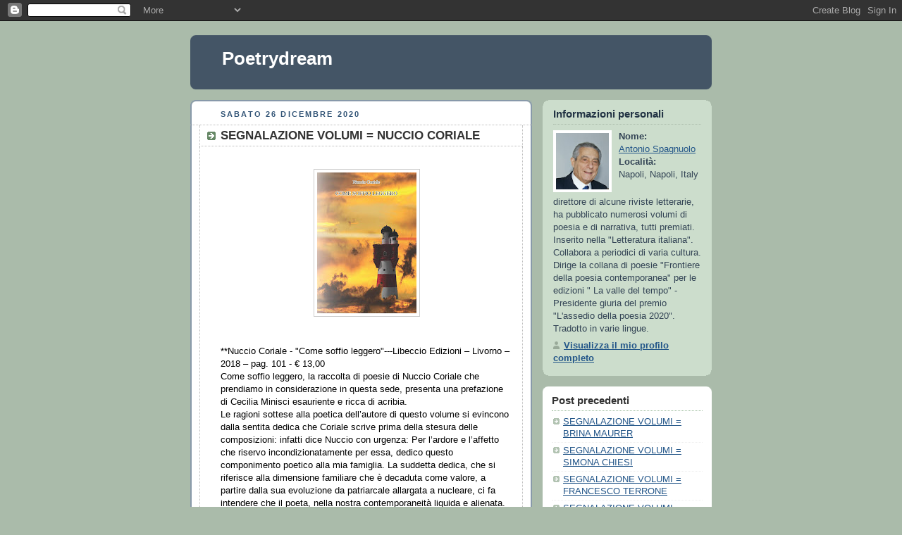

--- FILE ---
content_type: text/html; charset=UTF-8
request_url: https://antonio-spagnuolo-poetry.blogspot.com/2020/12/segnalazione-volumi-nuccio-coriale.html
body_size: 7862
content:
<!DOCTYPE html PUBLIC "-//W3C//DTD XHTML 1.0 Strict//EN" "http://www.w3.org/TR/xhtml1/DTD/xhtml1-strict.dtd">



<html xmlns="http://www.w3.org/1999/xhtml" xml:lang="en" lang="en" dir="ltr">

<head>
  <title>Poetrydream: SEGNALAZIONE VOLUMI = NUCCIO CORIALE</title>

  <script type="text/javascript">(function() { (function(){function b(g){this.t={};this.tick=function(h,m,f){var n=f!=void 0?f:(new Date).getTime();this.t[h]=[n,m];if(f==void 0)try{window.console.timeStamp("CSI/"+h)}catch(q){}};this.getStartTickTime=function(){return this.t.start[0]};this.tick("start",null,g)}var a;if(window.performance)var e=(a=window.performance.timing)&&a.responseStart;var p=e>0?new b(e):new b;window.jstiming={Timer:b,load:p};if(a){var c=a.navigationStart;c>0&&e>=c&&(window.jstiming.srt=e-c)}if(a){var d=window.jstiming.load;
c>0&&e>=c&&(d.tick("_wtsrt",void 0,c),d.tick("wtsrt_","_wtsrt",e),d.tick("tbsd_","wtsrt_"))}try{a=null,window.chrome&&window.chrome.csi&&(a=Math.floor(window.chrome.csi().pageT),d&&c>0&&(d.tick("_tbnd",void 0,window.chrome.csi().startE),d.tick("tbnd_","_tbnd",c))),a==null&&window.gtbExternal&&(a=window.gtbExternal.pageT()),a==null&&window.external&&(a=window.external.pageT,d&&c>0&&(d.tick("_tbnd",void 0,window.external.startE),d.tick("tbnd_","_tbnd",c))),a&&(window.jstiming.pt=a)}catch(g){}})();window.tickAboveFold=function(b){var a=0;if(b.offsetParent){do a+=b.offsetTop;while(b=b.offsetParent)}b=a;b<=750&&window.jstiming.load.tick("aft")};var k=!1;function l(){k||(k=!0,window.jstiming.load.tick("firstScrollTime"))}window.addEventListener?window.addEventListener("scroll",l,!1):window.attachEvent("onscroll",l);
 })();</script><script type="text/javascript">function a(){var b=window.location.href,c=b.split("?");switch(c.length){case 1:return b+"?m=1";case 2:return c[1].search("(^|&)m=")>=0?null:b+"&m=1";default:return null}}var d=navigator.userAgent;if(d.indexOf("Mobile")!=-1&&d.indexOf("WebKit")!=-1&&d.indexOf("iPad")==-1||d.indexOf("Opera Mini")!=-1||d.indexOf("IEMobile")!=-1){var e=a();e&&window.location.replace(e)};
</script><meta http-equiv="Content-Type" content="text/html; charset=UTF-8" />
<meta name="generator" content="Blogger" />
<link rel="icon" type="image/vnd.microsoft.icon" href="https://www.blogger.com/favicon.ico"/>
<link rel="alternate" type="application/atom+xml" title="Poetrydream - Atom" href="https://antonio-spagnuolo-poetry.blogspot.com/feeds/posts/default" />
<link rel="alternate" type="application/rss+xml" title="Poetrydream - RSS" href="https://antonio-spagnuolo-poetry.blogspot.com/feeds/posts/default?alt=rss" />
<link rel="service.post" type="application/atom+xml" title="Poetrydream - Atom" href="https://www.blogger.com/feeds/6753536180626499274/posts/default" />
<link rel="alternate" type="application/atom+xml" title="Poetrydream - Atom" href="https://antonio-spagnuolo-poetry.blogspot.com/feeds/7604345063435560735/comments/default" />
<link rel="stylesheet" type="text/css" href="https://www.blogger.com/static/v1/v-css/1601750677-blog_controls.css"/>
<link rel="stylesheet" type="text/css" href="https://www.blogger.com/dyn-css/authorization.css?targetBlogID=6753536180626499274&zx=5b62f310-6e84-4b4a-b9f3-c9ffdf916076"/>


  <style type="text/css">
/*
-----------------------------------------------
Blogger Template Style
Name:     Rounders
Date:     27 Feb 2004
----------------------------------------------- */


body {
  background:#aba;
  margin:0;
  padding:20px 10px;
  text-align:center;
  font:x-small/1.5em "Trebuchet MS",Verdana,Arial,Sans-serif;
  color:#333;
  font-size/* */:/**/small;
  font-size: /**/small;
  }


/* Page Structure
----------------------------------------------- */
/* The images which help create rounded corners depend on the 
   following widths and measurements. If you want to change 
   these measurements, the images will also need to change.
   */
@media all {
  #content {
    width:740px;
    margin:0 auto;
    text-align:left;
    }
  #main {
    width:485px;
    float:left;
    background:#fff url("https://resources.blogblog.com/blogblog/data/rounders/corners_main_bot.gif") no-repeat left bottom;
    margin:15px 0 0;
    padding:0 0 10px;
    color:#000;
    font-size:97%;
    line-height:1.5em;
    }
  #main2 {
    float:left;
    width:100%;
    background:url("https://resources.blogblog.com/blogblog/data/rounders/corners_main_top.gif") no-repeat left top;
    padding:10px 0 0;
    }
  #main3 {
    background:url("https://resources.blogblog.com/blogblog/data/rounders/rails_main.gif") repeat-y;
    padding:0;
    }
  #sidebar {
    width:240px;
    float:right;
    margin:15px 0 0;
    font-size:97%;
    line-height:1.5em;
    }
  }
@media handheld {
  #content {
    width:90%;
    }
  #main {
    width:100%;
    float:none;
    background:#fff;
    }
  #main2 {
    float:none;
    background:none;
    }
  #main3 {
    background:none;
    padding:0;
    }
  #sidebar {
    width:100%;
    float:none;
    }
  }


/* Links
----------------------------------------------- */
a:link {
  color:#258;
  }
a:visited {
  color:#666;
  }
a:hover {
  color:#c63;
  }
a img {
  border-width:0;
  }


/* Blog Header
----------------------------------------------- */
@media all {
  #header {
    background:#456 url("https://resources.blogblog.com/blogblog/data/rounders/corners_cap_top.gif") no-repeat left top;
    margin:0 0 0;
    padding:8px 0 0;
    color:#fff;
    }
  #header div {
    background:url("https://resources.blogblog.com/blogblog/data/rounders/corners_cap_bot.gif") no-repeat left bottom;
    padding:0 15px 8px;
    }
  }
@media handheld {
  #header {
    background:#456;
    }
  #header div {
    background:none;
    }
  }
#blog-title {
  margin:0;
  padding:10px 30px 5px;
  font-size:200%;
  line-height:1.2em;
  }
#blog-title a {
  text-decoration:none;
  color:#fff;
  }
#description {
  margin:0;
  padding:5px 30px 10px;
  font-size:94%;
  line-height:1.5em;
  }


/* Posts
----------------------------------------------- */
.date-header {
  margin:0 28px 0 43px;
  font-size:85%;
  line-height:2em;
  text-transform:uppercase;
  letter-spacing:.2em;
  color:#357;
  }
.post {
  margin:.3em 0 25px;
  padding:0 13px;
  border:1px dotted #bbb;
  border-width:1px 0;
  }
.post-title {
  margin:0;
  font-size:135%;
  line-height:1.5em;
  background:url("https://resources.blogblog.com/blogblog/data/rounders/icon_arrow.gif") no-repeat 10px .5em;
  display:block;
  border:1px dotted #bbb;
  border-width:0 1px 1px;
  padding:2px 14px 2px 29px;
  color:#333;
  }
a.title-link, .post-title strong {
  text-decoration:none;
  display:block;
  }
a.title-link:hover {
  background-color:#ded;
  color:#000;
  }
.post-body {
  border:1px dotted #bbb;
  border-width:0 1px 1px;
  border-bottom-color:#fff;
  padding:10px 14px 1px 29px;
  }
html>body .post-body {
  border-bottom-width:0;
  }
.post p {
  margin:0 0 .75em;
  }
p.post-footer {
  background:#ded;
  margin:0;
  padding:2px 14px 2px 29px;
  border:1px dotted #bbb;
  border-width:1px;
  border-bottom:1px solid #eee;
  font-size:100%;
  line-height:1.5em;
  color:#666;
  text-align:right;
  }
html>body p.post-footer {
  border-bottom-color:transparent;
  }
p.post-footer em {
  display:block;
  float:left;
  text-align:left;
  font-style:normal;
  }
a.comment-link {
  /* IE5.0/Win doesn't apply padding to inline elements,
     so we hide these two declarations from it */
  background/* */:/**/url("https://resources.blogblog.com/blogblog/data/rounders/icon_comment.gif") no-repeat 0 45%;
  padding-left:14px;
  }
html>body a.comment-link {
  /* Respecified, for IE5/Mac's benefit */
  background:url("https://resources.blogblog.com/blogblog/data/rounders/icon_comment.gif") no-repeat 0 45%;
  padding-left:14px;
  }
.post img {
  margin:0 0 5px 0;
  padding:4px;
  border:1px solid #ccc;
  }
blockquote {
  margin:.75em 0;
  border:1px dotted #ccc;
  border-width:1px 0;
  padding:5px 15px;
  color:#666;
  }
.post blockquote p {
  margin:.5em 0;
  }


/* Comments
----------------------------------------------- */
#comments {
  margin:-25px 13px 0;
  border:1px dotted #ccc;
  border-width:0 1px 1px;
  padding:20px 0 15px 0;
  }
#comments h4 {
  margin:0 0 10px;
  padding:0 14px 2px 29px;
  border-bottom:1px dotted #ccc;
  font-size:120%;
  line-height:1.4em;
  color:#333;
  }
#comments-block {
  margin:0 15px 0 9px;
  }
.comment-data {
  background:url("https://resources.blogblog.com/blogblog/data/rounders/icon_comment.gif") no-repeat 2px .3em;
  margin:.5em 0;
  padding:0 0 0 20px;
  color:#666;
  }
.comment-poster {
  font-weight:bold;
  }
.comment-body {
  margin:0 0 1.25em;
  padding:0 0 0 20px;
  }
.comment-body p {
  margin:0 0 .5em;
  }
.comment-timestamp {
  margin:0 0 .5em;
  padding:0 0 .75em 20px;
  color:#666;
  }
.comment-timestamp a:link {
  color:#666;
  }
.deleted-comment {
  font-style:italic;
  color:gray;
  }
.paging-control-container {
  float: right;
  margin: 0px 6px 0px 0px;
  font-size: 80%;
}
.unneeded-paging-control {
  visibility: hidden;
}


/* Profile
----------------------------------------------- */
@media all {
  #profile-container {
    background:#cdc url("https://resources.blogblog.com/blogblog/data/rounders/corners_prof_bot.gif") no-repeat left bottom;
    margin:0 0 15px;
    padding:0 0 10px;
    color:#345;
    }
  #profile-container h2 {
    background:url("https://resources.blogblog.com/blogblog/data/rounders/corners_prof_top.gif") no-repeat left top;
    padding:10px 15px .2em;
    margin:0;
    border-width:0;
    font-size:115%;
    line-height:1.5em;
    color:#234;
    }
  }
@media handheld {
  #profile-container {
    background:#cdc;
    }
  #profile-container h2 {
    background:none;
    }
  }
.profile-datablock {
  margin:0 15px .5em;
  border-top:1px dotted #aba;
  padding-top:8px;
  }
.profile-img {display:inline;}
.profile-img img {
  float:left;
  margin:0 10px 5px 0;
  border:4px solid #fff;
  }
.profile-data strong {
  display:block;
  }
#profile-container p {
  margin:0 15px .5em;
  }
#profile-container .profile-textblock {
  clear:left;
  }
#profile-container a {
  color:#258;
  }
.profile-link a {
  background:url("https://resources.blogblog.com/blogblog/data/rounders/icon_profile.gif") no-repeat 0 .1em;
  padding-left:15px;
  font-weight:bold;
  }
ul.profile-datablock {
  list-style-type:none;
  }


/* Sidebar Boxes
----------------------------------------------- */
@media all {
  .box {
    background:#fff url("https://resources.blogblog.com/blogblog/data/rounders/corners_side_top.gif") no-repeat left top;
    margin:0 0 15px;
    padding:10px 0 0;
    color:#666;
    }
  .box2 {
    background:url("https://resources.blogblog.com/blogblog/data/rounders/corners_side_bot.gif") no-repeat left bottom;
    padding:0 13px 8px;
    }
  }
@media handheld {
  .box {
    background:#fff;
    }
  .box2 {
    background:none;
    }
  }
.sidebar-title {
  margin:0;
  padding:0 0 .2em;
  border-bottom:1px dotted #9b9;
  font-size:115%;
  line-height:1.5em;
  color:#333;
  }
.box ul {
  margin:.5em 0 1.25em;
  padding:0 0px;
  list-style:none;
  }
.box ul li {
  background:url("https://resources.blogblog.com/blogblog/data/rounders/icon_arrow_sm.gif") no-repeat 2px .25em;
  margin:0;
  padding:0 0 3px 16px;
  margin-bottom:3px;
  border-bottom:1px dotted #eee;
  line-height:1.4em;
  }
.box p {
  margin:0 0 .6em;
  }


/* Footer
----------------------------------------------- */
#footer {
  clear:both;
  margin:0;
  padding:15px 0 0;
  }
@media all {
  #footer div {
    background:#456 url("https://resources.blogblog.com/blogblog/data/rounders/corners_cap_top.gif") no-repeat left top;
    padding:8px 0 0;
    color:#fff;
    }
  #footer div div {
    background:url("https://resources.blogblog.com/blogblog/data/rounders/corners_cap_bot.gif") no-repeat left bottom;
    padding:0 15px 8px;
    }
  }
@media handheld {
  #footer div {
    background:#456;
    }
  #footer div div {
    background:none;
    }
  }
#footer hr {display:none;}
#footer p {margin:0;}
#footer a {color:#fff;}


/* Feeds
----------------------------------------------- */
#blogfeeds {
  }
#postfeeds {
  padding:0 15px 0;
  }
  </style>


<meta name='google-adsense-platform-account' content='ca-host-pub-1556223355139109'/>
<meta name='google-adsense-platform-domain' content='blogspot.com'/>
<!-- --><style type="text/css">@import url(//www.blogger.com/static/v1/v-css/navbar/3334278262-classic.css);
div.b-mobile {display:none;}
</style>

</head>



<body><script type="text/javascript">
    function setAttributeOnload(object, attribute, val) {
      if(window.addEventListener) {
        window.addEventListener('load',
          function(){ object[attribute] = val; }, false);
      } else {
        window.attachEvent('onload', function(){ object[attribute] = val; });
      }
    }
  </script>
<div id="navbar-iframe-container"></div>
<script type="text/javascript" src="https://apis.google.com/js/platform.js"></script>
<script type="text/javascript">
      gapi.load("gapi.iframes:gapi.iframes.style.bubble", function() {
        if (gapi.iframes && gapi.iframes.getContext) {
          gapi.iframes.getContext().openChild({
              url: 'https://www.blogger.com/navbar/6753536180626499274?origin\x3dhttps://antonio-spagnuolo-poetry.blogspot.com',
              where: document.getElementById("navbar-iframe-container"),
              id: "navbar-iframe"
          });
        }
      });
    </script>



<!-- Begin #content - Centers all content and provides edges for floated columns -->

<div id="content">



<!-- Blog Header -->

<div id="header"><div>

  <h1 id="blog-title">
    <a href="http://antonio-spagnuolo-poetry.blogspot.com/">
	Poetrydream
	</a>
  </h1>
  <p id="description"></p>

</div></div>





<!-- Begin #main - Contains main-column blog content -->

<div id="main"><div id="main2"><div id="main3">



    
  <h2 class="date-header">sabato 26 dicembre 2020</h2>
  

         <!-- Begin .post -->

  <div class="post"><a name="7604345063435560735"></a>

     
	 
    <h3 class="post-title">
	 SEGNALAZIONE VOLUMI = NUCCIO CORIALE
    </h3>
	 
    

         <div class="post-body">

          <p>
      <div style="clear:both;"></div><div class="separator" style="clear: both;"><a href="https://blogger.googleusercontent.com/img/b/R29vZ2xl/AVvXsEjnN62sM8oJvHkoYVhkxqIUTS8DfvnY2y2Xn4xpTUKb0r1At1FY03VHjiKRjX7CVxvRtmFWzBQcJ4W9i7elLbjNTesVaOMUQr70IAzCsvQiStA2ufWl_XLAh7lEJC0o53zB9_Gvu7NMcfk/s1420/Nuccio+soffio.jpg" style="display: block; padding: 1em 0; text-align: center; "><img alt="" border="0" height="200" data-original-height="1420" data-original-width="1000" src="https://blogger.googleusercontent.com/img/b/R29vZ2xl/AVvXsEjnN62sM8oJvHkoYVhkxqIUTS8DfvnY2y2Xn4xpTUKb0r1At1FY03VHjiKRjX7CVxvRtmFWzBQcJ4W9i7elLbjNTesVaOMUQr70IAzCsvQiStA2ufWl_XLAh7lEJC0o53zB9_Gvu7NMcfk/s200/Nuccio+soffio.jpg"/></a></div><br />
**Nuccio Coriale - "Come soffio leggero"---Libeccio Edizioni – Livorno – 2018 – pag. 101 - € 13,00<br />

Come soffio leggero, la raccolta di poesie di Nuccio Coriale che prendiamo in considerazione in questa sede, presenta una prefazione di Cecilia Minisci esauriente e ricca di acribia.<br />

Le ragioni sottese alla poetica dell’autore di questo volume si evincono dalla sentita dedica che Coriale scrive prima della stesura delle composizioni: infatti dice Nuccio con urgenza: Per l’ardore e l’affetto che riservo incondizionatamente per essa, dedico questo componimento poetico alla mia famiglia.

La suddetta dedica, che si riferisce alla dimensione familiare che è decaduta come valore, a partire dalla sua evoluzione da patriarcale allargata a nucleare, ci fa intendere che il poeta, nella nostra contemporaneità liquida e alienata. va controcorrente nel ritenere fondanti per la vita e la felicità gli affetti familiari stessi, quelli che legano i coniugi con i loro figli a prescindere dalla realtà del mondo esterno con la quale comunque è impossibile non confrontarsi.

Si può aggiungere che marito e moglie come endiadi possono resistere come coppia anche se la solitudine a due può essere anche un fatto negativo.

Come scrive la Minisci, d’altro canto, la raccolta del Nostro è un’intensa descrizione dell’amore che percorre un lungo itinerario della sua vita e fin dalla sua nascita poetica si estrinseca in un connubio di limpide note dei colori della natura. Ed è la Calabria la terra natale che l’autore ricorda…

Quindi la Calabria stessa, come spazio scenografico, costituisce lo sfondo, il cronotopo dove si realizza pienamente l’intesa tra coniugi e prole.

Natura e cultura si armonizzano in un felice connubio.<br />

--Un amore per la vita stessa contro il nichilismo e l’alienazione che sembrano essere i temi di tanta produzione letteraria contemporanea non solo poetica anima quest’opera che riporta alla mente, anche se diversissima geograficamente e culturalmente l’opera celebre Il canto della vita del poeta indiano Tagore.

Anche la dimensione archetipica è sentita ed è forte nel contesto perché come ci fa bene intendere la prefatrice è la terra natale che l’autore ricorda e descrive nel tempo storico degli eventi, decantando l’antica civiltà della Magna Grecia, dove etnie di culture diverse si fondono e si estrinsecano nel verso “hanno plasmato la mia gente”. a fare da sfondo con i suoi colori e profumi che s’introiettano nell’anima del poeta facendo sgorgare con partecipazione sentita e commossa i versi.

Fondamentale nel contesto una natura idilliaca che fa da sfondo a tutte le poesie espressione di quello che potrebbe essere definito un poiein neolirico tout-court nel ridefinire stabilmente una dimensione di linearità dell’incanto a trecentosessanta gradi.

E in questo idillio emerge la tematica dell’amore sensuale e voluttuoso per l’amata che è fonte fondamentale di gioia in meravigliosi scenari d’alba quando l’unione dei corpi assume toni che rievocano vagamente il veterotestamentario Cantico dei cantici.

----Tutti componimenti sono centrati sulla pagina elemento che ne accentua la ritmicità che si traduce in una musicalità limpida, melodiosa e incantatoria.

Una forma nitida e cristallina in una chiarezza rara ed esemplare sembra connotare le poesie raffinate e ben cesellate.<br />
*<br />

Raffaele Piazza<div style="clear:both; padding-bottom:0.25em"></div>
    </p>

        </div>

        <p class="post-footer">

      <em>postato da Antonio Spagnuolo @ <a href="http://antonio-spagnuolo-poetry.blogspot.com/2020/12/segnalazione-volumi-nuccio-coriale.html" title="permanent link">00:53</a></em> &nbsp;
      
         <a class="comment-link" href="https://antonio-spagnuolo-poetry.blogspot.com/2020/12/segnalazione-volumi-nuccio-coriale.html#comment-form"location.href=https://antonio-spagnuolo-poetry.blogspot.com/2020/12/segnalazione-volumi-nuccio-coriale.html#comment-form;><span style="text-transform:lowercase">0 Commenti</span></a>
      
 <span class="item-control blog-admin pid-954359869"><a style="border:none;" href="https://www.blogger.com/post-edit.g?blogID=6753536180626499274&postID=7604345063435560735&from=pencil" title="Modifica post"><img class="icon-action" alt="" src="https://resources.blogblog.com/img/icon18_edit_allbkg.gif" height="18" width="18"></a></span>
    </p>

    </div>

  <!-- End .post -->

        <!-- Begin #comments -->
 

  <div id="comments">

	<a name="comments"></a>

        <h4>0 Commenti:</h4>

        <dl id="comments-block">
          
      
    

    </dl>
		<p class="comment-timestamp">
    <div class='comment-form'>
<a name='comment-form'></a>
<h4>Posta un commento</h4><p></p>
<a id='comment-editor-src' href='https://www.blogger.com/comment/frame/6753536180626499274?po=7604345063435560735&hl=it&saa=85391&origin=https://antonio-spagnuolo-poetry.blogspot.com'></a><iframe id='comment-editor' src='' class='blogger-iframe-colorize' width='100%' height='410' scrolling='no' frameborder='0' allowtransparency='true'></iframe>
<script type="text/javascript" src="https://www.blogger.com/static/v1/jsbin/480039587-iframe_colorizer.js"></script>
</div>
    </p>
    <p id="postfeeds">Iscriviti a Commenti sul post [<a target="_blank" href="https://antonio-spagnuolo-poetry.blogspot.com/feeds/7604345063435560735/comments/default" type="application/atom+xml">Atom</a>]</p>
    	    


		<p style="padding-left:20px;">
	<a href="http://antonio-spagnuolo-poetry.blogspot.com/">&lt;&lt; Home page</a>
    </p>
    </div>



  <!-- End #comments -->





</div></div></div>

<!-- End #main -->









<!-- Begin #sidebar -->

<div id="sidebar">

    <!-- Begin #profile-container -->

   <div id="profile-container"><h2 class="sidebar-title">Informazioni personali</h2>
<dl class="profile-datablock"><dt class="profile-img"><a href="https://www.blogger.com/profile/01498347847435853317"><img src="//blogger.googleusercontent.com/img/b/R29vZ2xl/AVvXsEiDQSTu1GNsbaAeGGDfM_RwXcJQOecjZheMTFwSNaRTG5vRLg3Ct0FMlOrfkZk1cGM4_28uLOS_Xf9A9MpK_Xu84Xz0o7kuOuoiZ0kZoR52djobyuB8ZgTe7HixwBlKmIU/s105/foto+Antonio+2011.jpg" width="75" height="80" alt="Le mie foto"></a></dt>
<dd class="profile-data"><strong>Nome:</strong> <a rel="author" href="https://www.blogger.com/profile/01498347847435853317"> Antonio Spagnuolo </a></dd>
<dd class="profile-data"><strong>Località:</strong>  Napoli, Napoli, Italy </dd></dl>
<p class="profile-textblock">direttore di alcune riviste letterarie, ha pubblicato numerosi volumi di poesia e di narrativa, tutti premiati. Inserito nella "Letteratura italiana". Collabora a periodici di varia cultura. Dirige la collana di poesie "Frontiere della poesia contemporanea" per le edizioni  " La valle del tempo" - Presidente giuria del premio "L'assedio della poesia 2020". Tradotto in varie lingue.
 </p>
<p class="profile-link"><a rel="author" href="https://www.blogger.com/profile/01498347847435853317">Visualizza il mio profilo completo</a></p></div>

  <!-- End #profile -->



    <!-- Begin .box -->

  <div class="box"><div class="box2"><div class="box3">
    
        

      <h2 class="sidebar-title">Post precedenti</h2>
    <ul id="recently">
    
        <li><a href="http://antonio-spagnuolo-poetry.blogspot.com/2020/12/segnalazione-volumi-brina-maurer.html">SEGNALAZIONE VOLUMI = BRINA MAURER</a></li>
     
        <li><a href="http://antonio-spagnuolo-poetry.blogspot.com/2020/12/segnalazione-volumi-simona-chiesi.html">SEGNALAZIONE VOLUMI = SIMONA CHIESI</a></li>
     
        <li><a href="http://antonio-spagnuolo-poetry.blogspot.com/2020/12/segnalazione-volumi-francesco-terrone_24.html">SEGNALAZIONE VOLUMI = FRANCESCO TERRONE</a></li>
     
        <li><a href="http://antonio-spagnuolo-poetry.blogspot.com/2020/12/segnalazione-volumi-plinio-perilli.html">SEGNALAZIONE VOLUMI = PLINIO PERILLI</a></li>
     
        <li><a href="http://antonio-spagnuolo-poetry.blogspot.com/2020/12/poesia-raffaele-piazza_20.html">POESIA = RAFFAELE PIAZZA</a></li>
     
        <li><a href="http://antonio-spagnuolo-poetry.blogspot.com/2020/12/novita-in-libreria.html">NOVITA&#39; IN LIBRERIA ---</a></li>
     
        <li><a href="http://antonio-spagnuolo-poetry.blogspot.com/2020/12/poesia-luca-giglioli.html">POESIA = LUCA GILIOLI</a></li>
     
        <li><a href="http://antonio-spagnuolo-poetry.blogspot.com/2020/12/segnalazione-volumi-carmine-de-falco.html">SEGNALAZIONE VOLUMI = CARMINE DE FALCO</a></li>
     
        <li><a href="http://antonio-spagnuolo-poetry.blogspot.com/2020/12/poesia-antonio-spagnuolo.html">POESIA = ANTONIO SPAGNUOLO</a></li>
     
        <li><a href="http://antonio-spagnuolo-poetry.blogspot.com/2020/12/poesia-mirella-crapanzano.html">POESIA = MIRELLA CRAPANZANO</a></li>
     
  </ul>

    
      <p id="powered-by"><a href="https://www.blogger.com"><img src="//buttons.blogger.com/bloggerbutton1.gif" alt="Powered by Blogger" /></a></p>
      <p id="blogfeeds">Iscriviti a<br />Commenti [<a target="_blank" href="https://antonio-spagnuolo-poetry.blogspot.com/feeds/posts/default" type="application/atom+xml">Atom</a>]</p>

        <!--

    <p>This is a paragraph of text that could go in the sidebar.</p>

    -->

    </div></div></div>

  <!-- End .box -->




</div>

<!-- End #sidebar -->









<!-- Begin #footer -->

<div id="footer"><div><div><hr />



  <p><!-- This is an optional footer. If you want text here, place it inside these tags, and remove this comment. -->&nbsp;</p>



</div></div></div>

<!-- End #footer -->








</div>

<!-- End #content -->



</body>

</html>
